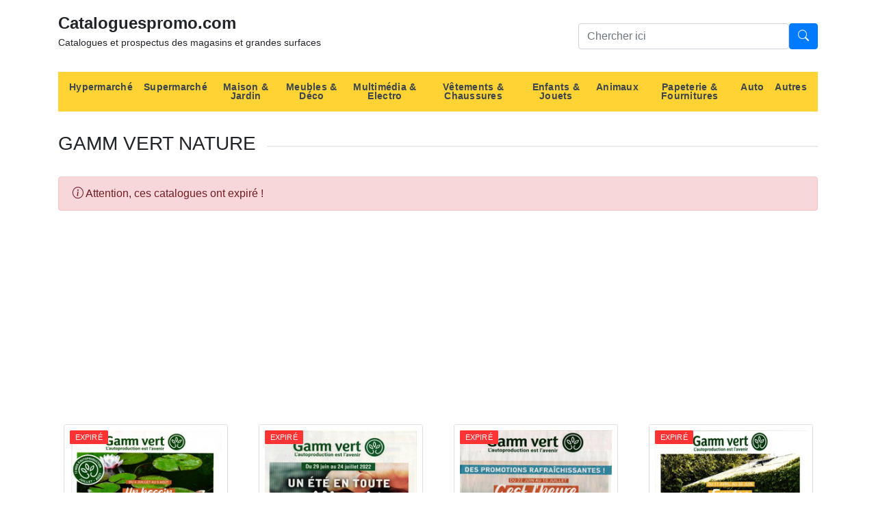

--- FILE ---
content_type: text/html; charset=UTF-8
request_url: https://cataloguespromo.com/s/gamm-vert-nature/archive
body_size: 3578
content:
<!DOCTYPE html>
<html>
<head>
    <meta charset="utf-8">
    <meta name="viewport" content="width=device-width, initial-scale=1, shrink-to-fit=no">
    <title>Cataloguespromo.com - Catalogues et brochures pour GAMM VERT NATURE</title>
                        <link rel="stylesheet" href="https://maxcdn.bootstrapcdn.com/bootstrap/4.0.0/css/bootstrap.min.css"
              integrity="sha384-Gn5384xqQ1aoWXA+058RXPxPg6fy4IWvTNh0E263XmFcJlSAwiGgFAW/dAiS6JXm"
              crossorigin="anonymous">
        <link rel="stylesheet" href="https://cdn.jsdelivr.net/npm/bootstrap-icons@1.5.0/font/bootstrap-icons.css">
        <link href="/css/main.css" rel="stylesheet">
    
                    <script async src="//pagead2.googlesyndication.com/pagead/js/adsbygoogle.js"></script>
        <script>
            (adsbygoogle = window.adsbygoogle || []).push({
                google_ad_client: "ca-pub-3252463791450807",
                enable_page_level_ads: true
            });
        </script>
        <!-- Global site tag (gtag.js) - Google Analytics -->
<script async src="https://www.googletagmanager.com/gtag/js?id=UA-35724677-1"></script>
<script>
    window.dataLayer = window.dataLayer || [];
    function gtag(){dataLayer.push(arguments);}
    gtag('js', new Date());

    gtag('config', 'UA-35724677-1');
</script>    </head>
<body>
<div class="container">
    <header class="blog-header py-3">
        <div class="row flex-nowrap justify-content-between align-items-center">
            <div class="col-sm-6 col-xs-12">
                <a class="header-logo" href="/">Cataloguespromo.com</a>
                <p class="header-subtitle">Catalogues et prospectus des magasins et grandes surfaces</p>
            </div>
            <form class="input-group rounded col-4 d-flex justify-content-end align-items-center hidden-xs-down" role="search" method="get" action="/search">
                <input type="search" name="q" class="form-control rounded" placeholder="Chercher ici" aria-label="Search"
                       aria-describedby="search-addon" maxlength="120"/>
                <button id="search-button" type="submit" class="btn btn-primary">
                    <i class="bi bi-search"></i>
                </button>
            </form>
        </div>
    </header>
    
<nav class="navbar navbar-expand-lg navbar-light navbar-categories">
    <button class="navbar-toggler" type="button" data-toggle="collapse" data-target="#navbarNavAltMarkup" aria-controls="navbarNavAltMarkup" aria-expanded="false" aria-label="Toggle navigation">
        <span class="navbar-toggler-icon"></span>
    </button>
    <div class="collapse navbar-collapse" id="navbarNavAltMarkup">
        <div class="navbar-nav">
                            <a class="nav-item nav-link nav-category" href="/c/hypermarche">
                    Hypermarché
                </a>
                            <a class="nav-item nav-link nav-category" href="/c/supermarche">
                    Supermarché
                </a>
                            <a class="nav-item nav-link nav-category" href="/c/maison-jardin">
                    Maison &amp; Jardin
                </a>
                            <a class="nav-item nav-link nav-category" href="/c/meubles-deco">
                    Meubles &amp; Déco
                </a>
                            <a class="nav-item nav-link nav-category" href="/c/multimedia-electro">
                    Multimédia &amp; Electro
                </a>
                            <a class="nav-item nav-link nav-category" href="/c/vetements-chaussures">
                    Vêtements &amp; Chaussures
                </a>
                            <a class="nav-item nav-link nav-category" href="/c/enfants-jouets">
                    Enfants &amp; Jouets
                </a>
                            <a class="nav-item nav-link nav-category" href="/c/animaux">
                    Animaux
                </a>
                            <a class="nav-item nav-link nav-category" href="/c/papeterie-fournitures">
                    Papeterie &amp; Fournitures
                </a>
                            <a class="nav-item nav-link nav-category" href="/c/auto">
                    Auto
                </a>
                            <a class="nav-item nav-link nav-category" href="/c/autres">
                    Autres
                </a>
                    </div>
    </div>
</nav>
</div>

    <div class="block-last-catalogs">
        <div class="container">
            <div class="block-header">
                <h3>GAMM VERT NATURE</h3>
                <div class="block-header__divider"></div>
            </div>
            <div class="alert alert-danger mt-2">
                <i class="bi bi-info-circle"></i>
                Attention, ces catalogues ont expiré !
            </div>

                            <div class="row">
                                            <div class="col-lg-3 col-md-4 col-sm-6 d-flex justify-content-center">
                            <div class="card card-store card-store-catalog">
                                <div class="card-body card-catalog">
                                    <div class="card-badges">
                                        <div class="card-badge card-badge-old">Expiré</div>
                                    </div>
                                    <div class="card-image-catalog">
                                        <a href="/gamm-vert-nature/7894-un-bassin-dans-mon-jardin">
                                            <img src="/uploads/22/f8/ae/gamm-vert-nature-un-bassin-dans-mon-jardin-thumb.jpeg">
                                        </a>
                                    </div>
                                    <div class="card-info">
                                        <div class="catalog-name">
                                            <a href="/gamm-vert-nature/7894-un-bassin-dans-mon-jardin">
                                                Un bassin dans mon jardin
                                            </a>
                                        </div>
                                        <div class="catalog-availability">
                                            <i class="bi bi-calendar3"></i> 04.07.2022
                                            -05.08.2022
                                        </div>
                                    </div>
                                </div>
                            </div>
                        </div>
                                            <div class="col-lg-3 col-md-4 col-sm-6 d-flex justify-content-center">
                            <div class="card card-store card-store-catalog">
                                <div class="card-body card-catalog">
                                    <div class="card-badges">
                                        <div class="card-badge card-badge-old">Expiré</div>
                                    </div>
                                    <div class="card-image-catalog">
                                        <a href="/gamm-vert-nature/7686-un-ete-en-toute-liberte">
                                            <img src="/uploads/22/e7/b2/gamm-vert-nature-un-ete-en-toute-liberte-thumb.jpeg">
                                        </a>
                                    </div>
                                    <div class="card-info">
                                        <div class="catalog-name">
                                            <a href="/gamm-vert-nature/7686-un-ete-en-toute-liberte">
                                                Un ete en toute liberte
                                            </a>
                                        </div>
                                        <div class="catalog-availability">
                                            <i class="bi bi-calendar3"></i> 29.06.2022
                                            -24.07.2022
                                        </div>
                                    </div>
                                </div>
                            </div>
                        </div>
                                            <div class="col-lg-3 col-md-4 col-sm-6 d-flex justify-content-center">
                            <div class="card card-store card-store-catalog">
                                <div class="card-body card-catalog">
                                    <div class="card-badges">
                                        <div class="card-badge card-badge-old">Expiré</div>
                                    </div>
                                    <div class="card-image-catalog">
                                        <a href="/gamm-vert-nature/7506-c-est-l-heure-des-festivites">
                                            <img src="/uploads/22/d6/a4/gamm-vert-nature-c-est-l-heure-des-festivites-thumb.jpeg">
                                        </a>
                                    </div>
                                    <div class="card-info">
                                        <div class="catalog-name">
                                            <a href="/gamm-vert-nature/7506-c-est-l-heure-des-festivites">
                                                C&#039;est l&#039;heure des festivites
                                            </a>
                                        </div>
                                        <div class="catalog-availability">
                                            <i class="bi bi-calendar3"></i> 22.06.2022
                                            -10.07.2022
                                        </div>
                                    </div>
                                </div>
                            </div>
                        </div>
                                            <div class="col-lg-3 col-md-4 col-sm-6 d-flex justify-content-center">
                            <div class="card card-store card-store-catalog">
                                <div class="card-body card-catalog">
                                    <div class="card-badges">
                                        <div class="card-badge card-badge-old">Expiré</div>
                                    </div>
                                    <div class="card-image-catalog">
                                        <a href="/gamm-vert-nature/7388-envies-de-plein-air">
                                            <img src="/uploads/22/eb/af/gamm-vert-nature-envies-de-plein-air-thumb.jpeg">
                                        </a>
                                    </div>
                                    <div class="card-info">
                                        <div class="catalog-name">
                                            <a href="/gamm-vert-nature/7388-envies-de-plein-air">
                                                Envies de plein air
                                            </a>
                                        </div>
                                        <div class="catalog-availability">
                                            <i class="bi bi-calendar3"></i> 11.04.2022
                                            -30.06.2022
                                        </div>
                                    </div>
                                </div>
                            </div>
                        </div>
                                            <div class="col-lg-3 col-md-4 col-sm-6 d-flex justify-content-center">
                            <div class="card card-store card-store-catalog">
                                <div class="card-body card-catalog">
                                    <div class="card-badges">
                                        <div class="card-badge card-badge-old">Expiré</div>
                                    </div>
                                    <div class="card-image-catalog">
                                        <a href="/gamm-vert-nature/7176-mes-animaux-avant-tout">
                                            <img src="/uploads/22/a1/47/gamm-vert-nature-mes-animaux-avant-tout-thumb.jpeg">
                                        </a>
                                    </div>
                                    <div class="card-info">
                                        <div class="catalog-name">
                                            <a href="/gamm-vert-nature/7176-mes-animaux-avant-tout">
                                                Mes animaux avant tout
                                            </a>
                                        </div>
                                        <div class="catalog-availability">
                                            <i class="bi bi-calendar3"></i> 25.05.2022
                                            -06.06.2022
                                        </div>
                                    </div>
                                </div>
                            </div>
                        </div>
                                            <div class="col-lg-3 col-md-4 col-sm-6 d-flex justify-content-center">
                            <div class="card card-store card-store-catalog">
                                <div class="card-body card-catalog">
                                    <div class="card-badges">
                                        <div class="card-badge card-badge-old">Expiré</div>
                                    </div>
                                    <div class="card-image-catalog">
                                        <a href="/gamm-vert-nature/7174-le-festival-des-beaux-jours">
                                            <img src="/uploads/22/34/d5/gamm-vert-nature-le-festival-des-beaux-jours-thumb.jpeg">
                                        </a>
                                    </div>
                                    <div class="card-info">
                                        <div class="catalog-name">
                                            <a href="/gamm-vert-nature/7174-le-festival-des-beaux-jours">
                                                Le festival des beaux jours
                                            </a>
                                        </div>
                                        <div class="catalog-availability">
                                            <i class="bi bi-calendar3"></i> 25.05.2022
                                            -12.06.2022
                                        </div>
                                    </div>
                                </div>
                            </div>
                        </div>
                                            <div class="col-lg-3 col-md-4 col-sm-6 d-flex justify-content-center">
                            <div class="card card-store card-store-catalog">
                                <div class="card-body card-catalog">
                                    <div class="card-badges">
                                        <div class="card-badge card-badge-old">Expiré</div>
                                    </div>
                                    <div class="card-image-catalog">
                                        <a href="/gamm-vert-nature/6743-votre-guide-motoculture-2022">
                                            <img src="/uploads/22/c2/dc/gamm-vert-nature-votre-guide-motoculture-2022-thumb.jpeg">
                                        </a>
                                    </div>
                                    <div class="card-info">
                                        <div class="catalog-name">
                                            <a href="/gamm-vert-nature/6743-votre-guide-motoculture-2022">
                                                Votre guide motoculture 2022
                                            </a>
                                        </div>
                                        <div class="catalog-availability">
                                            <i class="bi bi-calendar3"></i> 28.03.2022
                                            -30.06.2022
                                        </div>
                                    </div>
                                </div>
                            </div>
                        </div>
                                            <div class="col-lg-3 col-md-4 col-sm-6 d-flex justify-content-center">
                            <div class="card card-store card-store-catalog">
                                <div class="card-body card-catalog">
                                    <div class="card-badges">
                                        <div class="card-badge card-badge-old">Expiré</div>
                                    </div>
                                    <div class="card-image-catalog">
                                        <a href="/gamm-vert-nature/6165-100-motoculture">
                                            <img src="/uploads/22/31/44/gamm-vert-nature-100-motoculture-thumb.jpeg">
                                        </a>
                                    </div>
                                    <div class="card-info">
                                        <div class="catalog-name">
                                            <a href="/gamm-vert-nature/6165-100-motoculture">
                                                100% motoculture
                                            </a>
                                        </div>
                                        <div class="catalog-availability">
                                            <i class="bi bi-calendar3"></i> 09.03.2022
                                            -26.03.2022
                                        </div>
                                    </div>
                                </div>
                            </div>
                        </div>
                                            <div class="col-lg-3 col-md-4 col-sm-6 d-flex justify-content-center">
                            <div class="card card-store card-store-catalog">
                                <div class="card-body card-catalog">
                                    <div class="card-badges">
                                        <div class="card-badge card-badge-old">Expiré</div>
                                    </div>
                                    <div class="card-image-catalog">
                                        <a href="/gamm-vert-nature/5823-retour-au-jardin">
                                            <img src="/uploads/22/a0/4b/gamm-vert-nature-retour-au-jardin-thumb.jpeg">
                                        </a>
                                    </div>
                                    <div class="card-info">
                                        <div class="catalog-name">
                                            <a href="/gamm-vert-nature/5823-retour-au-jardin">
                                                Retour au jardin
                                            </a>
                                        </div>
                                        <div class="catalog-availability">
                                            <i class="bi bi-calendar3"></i> 23.02.2022
                                            -13.03.2022
                                        </div>
                                    </div>
                                </div>
                            </div>
                        </div>
                                            <div class="col-lg-3 col-md-4 col-sm-6 d-flex justify-content-center">
                            <div class="card card-store card-store-catalog">
                                <div class="card-body card-catalog">
                                    <div class="card-badges">
                                        <div class="card-badge card-badge-old">Expiré</div>
                                    </div>
                                    <div class="card-image-catalog">
                                        <a href="/gamm-vert-nature/5813-s-equiper-de-la-tete-aux-pieds">
                                            <img src="/uploads/22/1e/97/gamm-vert-nature-s-equiper-de-la-tete-aux-pieds-thumb.jpeg">
                                        </a>
                                    </div>
                                    <div class="card-info">
                                        <div class="catalog-name">
                                            <a href="/gamm-vert-nature/5813-s-equiper-de-la-tete-aux-pieds">
                                                S&#039;equiper de la tete aux pieds
                                            </a>
                                        </div>
                                        <div class="catalog-availability">
                                            <i class="bi bi-calendar3"></i> 23.02.2022
                                            -13.03.2022
                                        </div>
                                    </div>
                                </div>
                            </div>
                        </div>
                                            <div class="col-lg-3 col-md-4 col-sm-6 d-flex justify-content-center">
                            <div class="card card-store card-store-catalog">
                                <div class="card-body card-catalog">
                                    <div class="card-badges">
                                        <div class="card-badge card-badge-old">Expiré</div>
                                    </div>
                                    <div class="card-image-catalog">
                                        <a href="/gamm-vert-nature/5321-potager-expert">
                                            <img src="/uploads/22/d0/77/gamm-vert-nature-potager-expert-thumb.jpeg">
                                        </a>
                                    </div>
                                    <div class="card-info">
                                        <div class="catalog-name">
                                            <a href="/gamm-vert-nature/5321-potager-expert">
                                                Potager expert
                                            </a>
                                        </div>
                                        <div class="catalog-availability">
                                            <i class="bi bi-calendar3"></i> 02.02.2022
                                            -20.02.2022
                                        </div>
                                    </div>
                                </div>
                            </div>
                        </div>
                                    </div>
                <div class="navigation">
                    
                </div>
                    </div>
    </div>
    <footer class="text-muted">
    <div class="container">
        <div class="footer-widgets">
            <div class="row">
                <!--list categories footer -->
                <div class="col-sm-8">
                    <div class="footer-categories">
                        <h5>Catégories</h5>
                        <div class="row">
                                                                                                                                                                        <div class="col-sm-3">
                                        <ul class="card-stores">
                                                                        <li><a href="/c/hypermarche">Hypermarché</a>
                                    </li>
                                                                                                                                            <li><a href="/c/supermarche">Supermarché</a>
                                    </li>
                                                                                                                                            <li><a href="/c/maison-jardin">Maison &amp; Jardin</a>
                                    </li>
                                                                            </ul>
                                        </div>
                                                                                                                                                <div class="col-sm-3">
                                        <ul class="card-stores">
                                                                        <li><a href="/c/meubles-deco">Meubles &amp; Déco</a>
                                    </li>
                                                                                                                                            <li><a href="/c/multimedia-electro">Multimédia &amp; Electro</a>
                                    </li>
                                                                                                                                            <li><a href="/c/vetements-chaussures">Vêtements &amp; Chaussures</a>
                                    </li>
                                                                            </ul>
                                        </div>
                                                                                                                                                <div class="col-sm-3">
                                        <ul class="card-stores">
                                                                        <li><a href="/c/enfants-jouets">Enfants &amp; Jouets</a>
                                    </li>
                                                                                                                                            <li><a href="/c/animaux">Animaux</a>
                                    </li>
                                                                                                                                            <li><a href="/c/papeterie-fournitures">Papeterie &amp; Fournitures</a>
                                    </li>
                                                                            </ul>
                                        </div>
                                                                                                                                                <div class="col-sm-3">
                                        <ul class="card-stores">
                                                                        <li><a href="/c/auto">Auto</a>
                                    </li>
                                                                                                                                            <li><a href="/c/autres">Autres</a>
                                    </li>
                                                                            </ul>
                                        </div>
                                                                                                                        </div>
                    </div>
                </div>
                <!--end list categories footer -->
                
                <!--newsletter footer -->
                <div class="col-sm-4">
                    <div class="footer-newsletter">
                        <h5>Newsletter</h5>
                        <div class="footer-newsletter-text">
                            Inscrivez-vous et recevez directement dans votre boîte email les promos et catalogues                        </div>
                        <form action="/subscribe-newsletter" method="post" class="footer-newsletter-form">
                            <input type="email" class="footer-newsletter-form-input form-control"
                                   name="email-newsletter"
                                   id="footer-newsletter-address"
                                   placeholder="Votre adresse email...">
                            <button type="submit"
                                    class="footer-newsletter-form-button btn btn-primary">S'abonner</button>
                        </form>
                        <p class="footer-newsletter-text footer-newsletter-social">Suivez-nous sur les réseaux sociaux</p>
                        <ul class="social-list">
                            <li class="social-item"><a href="#"><i class="bi bi-facebook bi-2x"></i></a></li>
                        </ul>
                    </div>
                </div>
                <!--end newsletter block -->
            </div>
        </div>
        <div class="footer-copyright"><p>2021 &copy; cataloguespromo.com</p></div>
    </div>
    <div class="totop">
        <div class="totop__body">
            <div class="totop__start"></div>
            <div class="totop__container container"></div>
            <div class="totop__end">
                <button type="button" class="totop__button">
                    <i class="bi bi-chevron-up"></i>
                </button>
            </div>
        </div>
    </div>
</footer>
<!-- jQuery first, then Popper.js, then Bootstrap JS -->
<script src="https://code.jquery.com/jquery-3.2.1.slim.min.js"
        integrity="sha384-KJ3o2DKtIkvYIK3UENzmM7KCkRr/rE9/Qpg6aAZGJwFDMVNA/GpGFF93hXpG5KkN"
        crossorigin="anonymous"></script>
<script src="https://cdnjs.cloudflare.com/ajax/libs/popper.js/1.12.9/umd/popper.min.js"
        integrity="sha384-ApNbgh9B+Y1QKtv3Rn7W3mgPxhU9K/ScQsAP7hUibX39j7fakFPskvXusvfa0b4Q"
        crossorigin="anonymous"></script>
<script src="https://maxcdn.bootstrapcdn.com/bootstrap/4.0.0/js/bootstrap.min.js"
        integrity="sha384-JZR6Spejh4U02d8jOt6vLEHfe/JQGiRRSQQxSfFWpi1MquVdAyjUar5+76PVCmYl"
        crossorigin="anonymous"></script>
<script type="text/javascript" src="/js/main.js"></script>

<script defer src="https://static.cloudflareinsights.com/beacon.min.js/vcd15cbe7772f49c399c6a5babf22c1241717689176015" integrity="sha512-ZpsOmlRQV6y907TI0dKBHq9Md29nnaEIPlkf84rnaERnq6zvWvPUqr2ft8M1aS28oN72PdrCzSjY4U6VaAw1EQ==" data-cf-beacon='{"version":"2024.11.0","token":"335ea2bc165f492d84eb8de29615e41f","r":1,"server_timing":{"name":{"cfCacheStatus":true,"cfEdge":true,"cfExtPri":true,"cfL4":true,"cfOrigin":true,"cfSpeedBrain":true},"location_startswith":null}}' crossorigin="anonymous"></script>
</body>
</html>


--- FILE ---
content_type: text/html; charset=utf-8
request_url: https://www.google.com/recaptcha/api2/aframe
body_size: 267
content:
<!DOCTYPE HTML><html><head><meta http-equiv="content-type" content="text/html; charset=UTF-8"></head><body><script nonce="gcOfTsuEXzvaIe4HJdXKLA">/** Anti-fraud and anti-abuse applications only. See google.com/recaptcha */ try{var clients={'sodar':'https://pagead2.googlesyndication.com/pagead/sodar?'};window.addEventListener("message",function(a){try{if(a.source===window.parent){var b=JSON.parse(a.data);var c=clients[b['id']];if(c){var d=document.createElement('img');d.src=c+b['params']+'&rc='+(localStorage.getItem("rc::a")?sessionStorage.getItem("rc::b"):"");window.document.body.appendChild(d);sessionStorage.setItem("rc::e",parseInt(sessionStorage.getItem("rc::e")||0)+1);localStorage.setItem("rc::h",'1769600566723');}}}catch(b){}});window.parent.postMessage("_grecaptcha_ready", "*");}catch(b){}</script></body></html>

--- FILE ---
content_type: application/javascript
request_url: https://cataloguespromo.com/js/main.js
body_size: -144
content:
$(document).ready(function () {
    let topBtn = $(".totop__button");
    topBtn.on('click', function () {
        window.scrollTo({top: 0, behavior: "smooth"});
    });

    window.onscroll = function () {
        if (window.scrollY > 500) {
            $(".totop").addClass("totop--show");
        } else {
            $(".totop").removeClass("totop--show");
        }
    }

    let viewAll = $("#view-all");
    let moreLess = $("#more-less");
    viewAll.on('click', function () {
        viewAll.hide();
        $(".stores-view-16").hide();
        $(".stores-show-all").show();
        $(".stores-show-all").attr("style", "display:flex");
        moreLess.show();
    });

    moreLess.on('click', function () {
        moreLess.hide();
        $(".stores-show-all").hide();
        $(".stores-view-16").show();
        viewAll.show();
    })
});